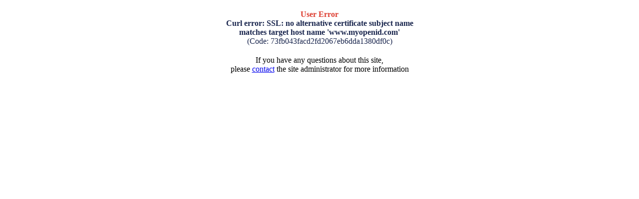

--- FILE ---
content_type: text/html; charset=utf-8
request_url: http://khcn.dthu.edu.vn/index.php?language=vi&nv=users&op=login&server=myopenid&nv_redirect=aHR0cDovL2toY24uZHRodS5lZHUudm4vaW5kZXgucGhwP2xhbmd1YWdlPXZpJm52PWNhYy1uaGEta2hvYS1ob2Mmb3A9VGhvbmctdGluLWNoaS10aWV0LW5oYS1raG9hLWhvYy9UaFMtTGFpLVRoaS1UaGFuaC1UaHV5LTE5NA,,
body_size: 664
content:
<!DOCTYPE html PUBLIC "-//W3C//DTD XHTML 1.0 Transitional//EN"
"http://www.w3.org/TR/xhtml1/DTD/xhtml1-transitional.dtd">
<html xmlns="http://www.w3.org/1999/xhtml">
<head>
	<meta http-equiv="content-type" content="text/html; charset=utf-8" />
	<meta http-equiv="expires" content="0" />
<title>User Error</title>
</head>

<body>
	<div style="width: 400px; margin-right: auto; margin-left: auto; margin-top: 20px; margin-bottom: 20px; color: #dd3e31; text-align: center;"><span style="font-weight: bold;">User Error</span><br />
	<span style="color: #1a264e;font-weight: bold;">Curl error: SSL: no alternative certificate subject name matches target host name 'www.myopenid.com'</span><br />
	<span style="color: #1a264e;">(Code: 73fb043facd2fd2067eb6dda1380df0c)</span></div>
	<div style="width: 400px; margin-right: auto; margin-left: auto;text-align:center">
	If you  have any questions about this site,<br />please <a href="mailto:&#100;&#116;&#104;&#97;&#105;&#64;&#100;&#116;&#104;&#117;&#46;&#101;&#100;&#117;&#46;&#118;&#110;">contact</a> the site administrator for more information</div>
</body>
</html>